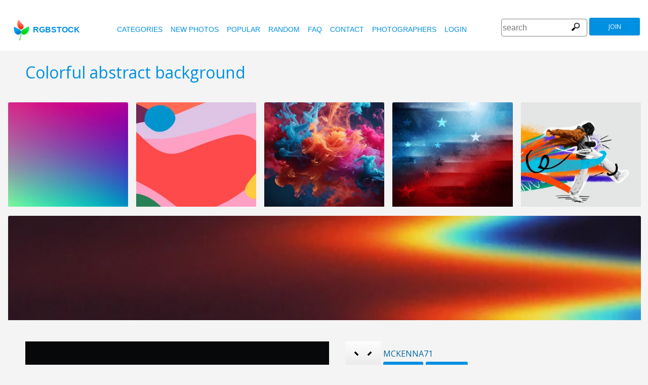

--- FILE ---
content_type: text/html
request_url: https://www.rgbstock.com/photo/mfqGlLc/Colorful+abstract+background
body_size: 7108
content:
<!DOCTYPE html>

<html lang="en">
    <head>
		<meta property="og:image" content="https://b.rgbimg.com/cache1nwwSH/users/m/mc/mckenna71/600/mfqGlLc.jpg" />
		<meta property="og:image:url" content="https://b.rgbimg.com/cache1nwwSH/users/m/mc/mckenna71/600/mfqGlLc.jpg" />
		<meta property="og:image:type" content="image/jpeg" />
		<meta property="og:image:width" content="600" />
		<meta property="og:image:height" content="300" />
		<meta property="og:title" content="Free stock photos - Rgbstock - Free stock images | Colorful abstract background" />
		<meta property="og:url" content="https://www.rgbstock.com//photo/mfqGlLc/Colorful+abstract+background" />
		<meta property="og:type" content="website" />
		<meta property="og:description" content="Colorful abstract background: mckenna71:visit my site ozaidesigns.com for more of my free illustrations!Colorful abstract background design with fractals.Please comment/send me links!: Colorful abstract background: visit my site ozaidesigns.com for more of my free illustrations!Colorful abstract background design with fractals.Please comment/send me links!" /	>

        <title>Colorful abstract background | Free stock photos - Rgbstock - Free stock images |  mckenna71 | January - 17 - 2010 (77)</title>
        <link rel="stylesheet" href="/nrgb/css/">
        <link rel="canonical" href="https://www.rgbstock.com/photo/mfqGlLc/Colorful+abstract+background">
        

<meta name="viewport" content="width=device-width, minimum-scale=1.0">
<meta http-equiv="content-type" content="text/html; charset=utf-8" />
<meta name="Keywords" content="random free stock photos, free stock images, photo, photos, free, stock, stock photo, stockphoto, stock photos,image, images, graphic, design, photography, free high quality photos, vector graphic, vectors, photo search, free images, free pictures, royalty free, royalty-free, stock photography, stock images, photo sharing">
<meta name="Description" content="Colorful abstract background, visit my site ozaidesigns.com for more of my free illustrations!Colorful abstract background design with fractals.Please comment/send me links! Download totally free stock photos from Rgbstock. More than 110,000 stock photos and stock images online. Free account." >
<meta name="msapplication-TileColor" content="#ffffff"/>
<meta name="msapplication-TileImage" content="/img/logo_w8.png"/>
<link rel="icon"  href="/img/logo_w8.png" />

<link rel="alternate" hreflang="pl" href="http://www.rgbstock.pl/photo/mfqGlLc/Colorful+abstract+background">
<link rel="alternate" hreflang="nl" href="http://www.rgbstock.nl/photo/mfqGlLc/Colorful+abstract+background">
<link rel="alternate" hreflang="es" href="http://www.rgbstock.es/photo/mfqGlLc/Colorful+abstract+background">
<link rel="alternate" hreflang="de" href="http://www.rgbstock.de/photo/mfqGlLc/Colorful+abstract+background">
<link rel="alternate" hreflang="ja" href="http://www.rgbstock.jp/photo/mfqGlLc/Colorful+abstract+background">
<link rel="alternate" hreflang="pt" href="http://www.rgbstock.br.com/photo/mfqGlLc/Colorful+abstract+background">
<link rel="alternate" hreflang="en" href="http://www.rgbstock.com/photo/mfqGlLc/Colorful+abstract+background">
<link rel="alternate" hreflang="x-default" href="http://www.rgbstock.com/photo/mfqGlLc/Colorful+abstract+background">

<link rel="search" href="/opensearch/opensearch.xml" type="application/opensearchdescription+xml" title="Rgbstock.com" />
<link rel="dns-prefetch" href="//a.rgbimg.com" />
<link rel="dns-prefetch" href="//b.rgbimg.com" />
<link rel="dns-prefetch" href="//l.rgbimg.com" />
<link rel="dns-prefetch" href="//m.rgbimg.com" />
<meta name="geo.placename" content="Germany" />
<meta name="geo.position" content="50.4779;12.3713" />
<meta name="geo.region" content="Germany" />
<meta name="ICBM" content="50.4779,12.3713" />

<link rel="alternate" type="application/rss+xml" title="RGBStock.com new stock photos" href="http://feeds.feedburner.com/Rgbstockcom-New" />
<link rel="alternate" type="application/rss+xml" title="RGBStock.com popular stock photos" href="http://feeds.feedburner.com/RGBStockcom-popular" />
<link href="https://fonts.googleapis.com/css?family=Open+Sans" rel="stylesheet">
<link href="https://fonts.googleapis.com/icon?family=Material+Icons" rel="stylesheet">
<script async src="https://pagead2.googlesyndication.com/pagead/js/adsbygoogle.js?client=ca-pub-8085413081854836" crossorigin="anonymous"></script>

<!-- %%application::apps/v2/default/pixel::start%% -->
<!-- %%application::apps/v2/default/adinclude::start%% -->
<!-- %%include::parts/googlecounter.html%% -->
<script>
// if(window.top == window.self) {
//     let saquraiapp=document.createElement('script');
//     saquraiapp.src='https://be.saqurai.nl/include/abbab552-ef19-46ff-ab5a-cbe2daab4c30/';
//     saquraiapp.type='text/javascript';
//     saquraiapp.defer=true;
//     document.getElementsByTagName('head').item(0).appendChild(saquraiapp);
// }
</script>

<script type="application/ld+json">
{
  "@context": "http://schema.org",
  "@type": "Organization",
  "name": "Rgbstock.com",
  "alternateName": "More than 110,000 stock photos totally free of charge",
  "url": "http://www.rgbstock.com",
 }
</script>
<script type="application/ld+json">
{
  "@context": "http://schema.org",
  "@type": "Organization",
  "url": "http://www.rgbstock.com",
  "logo": "http://www.rgbstock.com/nrgb/css/img/rgbstock-free-stock-photos.png"
}
</script>

        <script type="application/ld+json">
	{
	  "@context": "http://schema.org",
	  "@type": "WebSite",
	  "url": "http://www.rgbstock.com/photo/mfqGlLc/Colorful+abstract+background",
	  "name": "Free stock photos - Rgbstock - Free stock images | Colorful abstract background",
	   "author": {
	      "@type": "Person",
	      "name": "mckenna71"
	    },
	  "description": "visit my site ozaidesigns.com for more of my free illustrations!Colorful abstract background design with fractals.Please comment/send me links!: Colorful abstract background: visit my site ozaidesigns.com for more of my free illustrations!Colorful abstract background design with fractals.Please comment/send me links!",
	  "publisher": "mckenna71",
	  "potentialAction": {
	    "@type": "SearchAction",
	    "target": "http://www.rgbstock.com/images/{search_term}",
	    "query-input": "required name=search_term",
        	"query":"Colorful abstract background"}
	    }
	</script>

    <script src="https://contextual.media.net/dmedianet.js?cid=8CUBP54P4" async="async"></script>

    </head>

    <body class="generalpage">
        <div class="rgbtopbar"></div>
         <a href="/" class="logo">
              <img src="/nrgb/css/img/rgbstock-free-stock-photos.png" alt="Rgbstock: free stock photos" title="Rgbstock: free stock photos">rgbstock
          </a>
         
          <div class="topheader topheaderblue">
              <div class="topmenuhandler">
                <span></span>
                <span></span>
                <span></span>
                <span></span>
              </div>

              <div class="topmenu">
                <div class="linkbar">
  <p class="dezeniet"><span class="shwcookiepp"></span></p>
	<a class="link" href="/categories" title="categories">categories</a>
	<a class="link" href="/new" title="new photos">new photos</a>
	<a class="link" href="/mostdownloaded" title="popular">popular</a>
	<a class="link" href="/random" title="random">random</a>
	<a class="link" href="/faq" title="FAQ">FAQ</a>
	<a class="link" href="/contact" title="contact">contact</a>
	<a class="link" href="/photographers" title="photographers">photographers</a>
  <a class="link" href="/login" title="login">Login</a>
  <!-- <span class="linkbar-languages">
      <a href="https://www.rgbstock.com.br">BR</a>
      <a href="https://www.rgbstock.de">DE</a>
      <a href="https://www.rgbstock.com">EN</a>
      <a href="https://www.rgbstock.es">ES</a>
      <a href="https://www.rgbstock.es">NL</a>
      <a href="https://www.rgbstock.pl">PL</a>
  </span> -->

</div>
<div class="searchformdiv searchformanonymous">
      <form onSubmit="document.location = '/images/' + this.sfpht.value; return false;">
          <input class="respinp" id="phtr" name="sfpht" type="text" value="" placeholder="search">
          <input value="search" title="" class="button" type="submit">
      </form>
      <a href="/register" class="registerbutton registerbuttonanonymous">join</a>
</div>

              </div>
          </div>

        <div class="rgbcontainer-full">

		<div class="rgbcontainer">
           <h1>Colorful abstract background</h1>
        </div>

        <div class="premium-photos frontpage-photos"  data-empty="true" id="frontpagephotos">
            <a class="sstck pre-sstck" href="#"><span class="loader"></span></a>
            <a class="sstck pre-sstck" href="#"><span class="loader"></span></a>
            <a class="sstck pre-sstck" href="#"><span class="loader"></span></a>
            <a class="sstck pre-sstck" href="#"><span class="loader"></span></a>
            <a class="sstck pre-sstck" href="#"><span class="loader"></span></a>
            <a class="sstck pre-sstck" href="#"><span class="loader"></span></a>
        </div>

        <div class="dezeniet">
        	<div class="thephotoid">mfqGlLc</div>
        	<div class="theusernamesource">mckenna71</div>
        </div>

		<div class="rgbcontainer">
			<div class="editiframe"><div></div></div>
			<div class="registeredok">Welcome to Rgbstock. You can donwload this image now</div>
		</div>

		<div class="rgbcontainer">
		<div class="ph600left">


			<div class="edtpht2">
					
				</div>
			<div class="bimgz">
				
					<img class="mainimg mainimgH600 mainimgW600" data-photod="mfqGlLc" src="//b.rgbimg.com/cache1nwwSH/users/m/mc/mckenna71/600/mfqGlLc.jpg" title="Colorful abstract background: visit my site ozaidesigns.com for more of my free illustrations!Colorful abstract background design with fractals.Please comment/send me links!" alt="Colorful abstract background: visit my site ozaidesigns.com for more of my free illustrations!Colorful abstract background design with fractals.Please comment/send me links!" border="0">
					<img class="absloginnow" src="[data-uri]" title="Colorful abstract background: visit my site ozaidesigns.com for more of my free illustrations!Colorful abstract background design with fractals.Please comment/send me links!"  border="0">
				
			</div>

			<div class="row bbuttonrow">
				<a style="display:none" class="bbutton" title="download full size photo" href="https://www.rgbstock.com/filedownload/mckenna71/mfqGlLc.jpg">download</a>

				<a  style="display:none" class="likebutton" data-label="like" data-id="mfqGlLc" title="like">like</a>

				<a style="display:none" class="likebutton" data-label="download" title="download">download</a>

			</div>

			<div class="numbers">
				<span><strong>734</strong>  <a href="/mostviewed/">views</a></span>
				<span><strong>77</strong> <a href="/mostdownloaded/">downloads</a></span>
				<span class="like" data-label="like"  data-image="mfqGlLc">
					<strong></strong> <a href="/mostliked/">likes</a>
				</span>

				<a href="https://www.pinterest.com/pin/create/button/?url=http%3A%2F%2Fwww.rgbstock.com%2Fphoto%2F%2FmfqGlLc&media=http%3A%2F%2Fb.rgbimg.com%2Fcache1nwwSH%2Fusers%2Fm%2Fmc%2Fmckenna71%2F600%2FmfqGlLc.jpg&description=Colorful abstract background" class="pinterest600" title="Share on Pinterest" target="_blank">P</a>

				<a target="_blank" href="https://twitter.com/intent/tweet?text=I like to share this great free stock photo&url=Colorful abstract background http://www.rgbstock.com/photo/mfqGlLc" class="twitter600" title="Share on Twitter">T</a>


				<a target="_blank" href="https://www.facebook.com/sharer/sharer.php?u=http://www.rgbstock.com/photo/mfqGlLc/Colorful+abstract+background/" class="facebook600" title="Share on Facebook">F</a>


				<span data-image="mckenna71:mfqGlLc" data-json="{\&quot;title\&quot;:\&quot;Colorful abstract background\&quot;,\&quot;user\&quot;:\&quot;mckenna71\&quot;,\&quot;width\&quot;:\&quot;100\&quot;,\&quot;height\&quot;:\&quot;66\&quot;}" title="add image to lightbox" class="lib600" data-target="add image to lightbox">L</span>
				<p class="likepI"></p>
				<div class="edtpht">

				</div>
			</div>
			<div class="row">
				<!-- %%include::v2/parts/ads/stockphotosecrets700_anonymous.html%% -->
			</div>
			<div class="likemessage"></div>

			<div class="row likehtml">

			</div>

			<div class="row">
				<div><h3>Free register to download this free stock photo</h3></div>
					<iframe id="facebooksignupframe" width="100%" height="380" frameborder="0" src="/registerall/F2F0F0/mfqGlLc" data-referer="/photo/mfqGlLc/registeredok" border="0"></iframe>
			</div>

			<div class="row">
				<strong>Description</strong><br>
				visit my site ozaidesigns.com for more of my free illustrations!Colorful abstract background design with fractals.Please comment/send me links!

			</div>

			<div class="row keywords">
				<strong>keywords</strong><br>
				<a href="/images/abstract">abstract</a>, <a href="/images/art">art</a>, <a href="/images/background">background</a>, <a href="/images/color">color</a>, <a href="/images/design">design</a>, <a href="/images/Fractal">Fractal</a>, <a href="/images/gradient">gradient</a>, <a href="/images/illustration">illustration</a>, <a href="/images/rainbow">rainbow</a>, <a href="/images/swirl">swirl</a>, <a href="/images/swoosh">swoosh</a>

				<h5 id="imagelink"><a href="/cache1nwwSH/users/m/mc/mckenna71/300/mfqGlLc.jpg"><img  width="600" height="600" src="/cache1nwwSH/users/m/mc/mckenna71/300/mfqGlLc.jpg" alt="Colorful abstract background">Colorful abstract background, abstract, art, background, color, design, Fractal, gradient, illustration, rainbow, swirl, swoosh</a></h5>
			</div>

			<div class="dezeniet">
				<img  src="/cache1nwwSH/users/m/mc/mckenna71/300/mfqGlLc.jpg" width="300" height="300" title="Colorful abstract background: visit my site ozaidesigns.com for more of my free illustrations!Colorful abstract background design with fractals.Please comment/send me links!"  alt="Colorful abstract background: visit my site ozaidesigns.com for more of my free illustrations!Colorful abstract background design with fractals.Please comment/send me links!">
			</div>

		          <!-- comments -->
				<div class="comments">
					<div style="display:none" class="registerhelp">
						<h5>Comments</h5>
						<div>&nbsp;&nbsp;Please log in and write a comment. If you don't have an account, register now (It is free!) <a href="/register">Register</a></div>
					</div>
					<form style="display:none" class="commentform" method="post" action="/">

						<div class="inputrow comment">
							<h5>Comments</h5>

							<textarea style="color:black" name="cmnd" id="ww"></textarea>
							<input type="submit" class="button" value="comment">
						</div>
						<div class="inputrow dezeniet">
							<label style="text-align:right">url</label>
							<input id="mywww" name="www">
						</div>
						<input type=hidden value="19828"  name="__mp__">
						<input type=hidden value="mfqGlLc"  name="__pn__" class="photoname01">
						<input type=hidden value="mckenna71"  name="__un__" class="usrname01">
						<input type=hidden value="/comment"  name="__redirect__">
						<input type=hidden value="/bigphoto/mfqGlLc"  name="__referer__">
					</form>
				</div>

				<div class="comments">
					<div class="comment"><img class="avatar" src="/cache1sud7d/users/j/ja/jana_koll/avatar/avatar.jpg" data-name="jana_koll"><div><P><STRONG>January 18, 2010 <A href="/user/jana_koll">jana_koll</A></STRONG><a class="pro" href="/user/jana_koll" title="jana_koll's profile"></a><a class="gal" href="/gallery/jana_koll" title="jana_koll's gallery"></a></P><P>Very nice background!</P></div></div>
				</div>
			<!-- end comments -->
		</div>
		<div class="ph600right">

			<div class="avatardiv">
				<a href="/user/mckenna71"><img width="70" border="0" height="70" alt="mckenna71" title="Rgbstock user mckenna71" src="/cache1mX4fQ/css/rgbstock/images/avatar.jpg" class="avatar"></a>
				<div class="blue">
					<strong>mckenna71</strong>
					<a class="f" href="/user/mckenna71" title="profile">profile</a>
					<a href="/gallery/mckenna71" title="gallery">gallery</a>
					<span data-photo="mfvwBga" title="contact" class="contactuser" style="display:none" >contact</span>
				</div>

			</div>
			<div class="contacthtml">

			</div>

			<div>
				<strong>Image properties</strong>
			</div>

			<div class="specs">
				<div><span>Dimensions:  </span><span class="last">1200px * 1200px</span></div>
				<div><span>Published:  </span><span class="last">January - 17 - 2010</span></div>
				<div><span>Camera:  </span><span class="last"><a target="_blank" href="https://www.amazon.com/gp/search?ie=UTF8&tag=rgbstockamzn1-20&linkCode=ur2&linkId=5bb5d52f9ca27a2c99ab1a6dbda27d0d&camp=1789&creative=9325&index=photo&keywords="></a><img src="//ir-na.amazon-adsystem.com/e/ir?t=rgbstock-20&l=ur2&o=1" width="1" height="1" border="0" alt="" style="border:none !important; margin:0px !important;" /></span></div>
				<div><span>Date:  </span><span class="last">--</span></div>
				<div><span>Aperture:</span><span class="last">--</span></div>
				<div><span>Exposure: </span><span class="last">--</span></div>
				<div><span>Focal length: </span><span class="last"></span></div>
				<div><span>ISO: </span><span class="last">--</span></div>
				<div style="display:none"><span>Permalink </span><span class="last"><a href="//b.rgbimg.com/cache1nwwSH/users/m/mc/mckenna71/600/mfqGlLc.jpg" target="_blank">mfqGlLcx</a></span></div> <!-- <span class="qrc">QRcode</span></span></div> -->
				<a href="//b.rgbimg.com/cache1nwwSH/users/m/mc/mckenna71/600/mfqGlLc.jpg" target="_blank" class="thephotoid" id="set_register_page" >mfqGlLc</a>
			</div>

			<div>
				<strong>Categories</strong>
			</div>

			<div>
				-&nbsp;-&nbsp;-&nbsp;-
			</div>

			<div>
				<strong><a href="/license">Rgbstock.com license</a></strong>
			</div>

			<div>
				Downloading this photo means you accept the license.
			</div>

			<div>
				<strong>Model- or property release</strong>No model- or property release available.<br>See the RGBStock.com FAQ and Terms of use for more info. <br>| <a href="/faq">FAQ</a> | <a href="/termsofuse">terms of use</a> |
			</div>
		</div>
	</DIV>

	<div class="postfootercontainer" style="padding-top: 0;">
        <div class="premium-photos frontpage-photos"  data-empty="true" id="frontpagephotos">
            <a class="sstck pre-sstck" href="#"><span class="loader"></span></a>
            <a class="sstck pre-sstck" href="#"><span class="loader"></span></a>
            <a class="sstck pre-sstck" href="#"><span class="loader"></span></a>
            <a class="sstck pre-sstck" href="#"><span class="loader"></span></a>
            <a class="sstck pre-sstck" href="#"><span class="loader"></span></a>
            <a class="sstck pre-sstck" href="#"><span class="loader"></span></a>
        </div>

      
		<div class="holidAds-container">
			<div class="holidAds" id="holiAds"></div>
		</div>

		<div class="postfooter" style="margin-bottom:3px">
			<a title="Lightbox" class="show-lightbox">Lightbox</a> .
			<a title="FAQ" href="/faq">FAQ</a> .
			<a title="contact RGBStock" href="/contact">contact</a> .
			<a title="Rgbstock license agreement" href="/license">license agreement</a> .
			<a title="Rgbstock terms of use" href="/termsofuse">terms of use</a> .
			<!-- <a title="RGBStock developers" href="/developer">developers</a> | -->
			<a title="about" href="/about">about</a> .
            <a href="http://www.hqstock.com"  class="dezeniet" title="hqstock.com 10 best free stock photo sites">www.hqstock.com</a>
            <a href="/freestockphotos"  class="dezeniet" title="Rgbstock: free stock photos">free stock photos</a>
            <a href="/free-stock-photos"  class="dezeniet" title="Rgbstock: totally free stock photos">totally free stock photos</a>
            <a href="/stock-photos"  class="dezeniet" title="Rgbstock: stock photos">stock photos</a>
			<a href="/high-quality-free-stock-photos"  class="dezeniet" title="Rgbstock: high-quality-free-stock-photos">high quality free stock photos</a>
			<a href="/totally-free-stock-photos"  class="dezeniet" title="Rgbstock: totally-free-stock-photos">totally free stock photos</a>
			<a href="/totally-free-photos"  class="dezeniet" title="Rgbstock: totally free photos">totally free stock photos</a>
			<a href="/totally-free-images" class="dezeniet" title="Rgbstock: totally free images">totally free stock images</a>
			<a href="/freestockimages" class="dezeniet" title="Rgbstock: free stock images">free stock images</a>
			<a href="/editors-picks" class="dezeniet" title="Rgbstock:  editors' picks">editors' pick</a>
			<a href="/sxc-hu-down" class="dezeniet" title="alternative to sxc">alternative to sxc.hu</a>
			<a href="/blog" class="dezeniet" title="Rgbstock blog and news">Rgbstock blog and news</a>
		</div>

		<div class="postfooter">
			| <a href="http://www.rgbstock.com">English</a> |
			<a href="http://www.rgbstock.de">Deutsch</a> |
			<a href="http://www.rgbstock.es">Español</a> |
			<a href="http://www.rgbstock.pl">Polski</a> |
			<a href="http://www.rgbstock.com.br">Português</a>  |
			<a href="http://www.rgbstock.nl">Nederlands</a> |
			<!-- <a href="http://www.rgbstock.jp">日本語</a> | -->
		</div>

		<div class="postfooter partnerfooter">
			<a title="shutterstock" target="_blank" href="https://shutterstock.7eer.net/91g7j">Shutterstock official partner of Rgbstock</a>
			<a title="Saqurai" target="_blank" href="https://saqurai.nl">Saqurai AI official partner of Rgbstock</a>
		</div>

		<div id="wrapadbanner"><div class="adBanner"></div></div>
		<script>

	</script>



    </div>

    <div class="postfootercontainer-lb">
              <div class="lightbox-preview lightbox"> Wait ....</div>
    </div>
	<script type="text/javascript">
(function(window, document, dataLayerName, id) {
window[dataLayerName]=window[dataLayerName]||[],window[dataLayerName].push({start:(new Date).getTime(),event:"stg.start"});var scripts=document.getElementsByTagName('script')[0],tags=document.createElement('script');
function stgCreateCookie(a,b,c){var d="";if(c){var e=new Date;e.setTime(e.getTime()+24*c*60*60*1e3),d="; expires="+e.toUTCString();f="; SameSite=Strict"}document.cookie=a+"="+b+d+f+"; path=/"}
var isStgDebug=(window.location.href.match("stg_debug")||document.cookie.match("stg_debug"))&&!window.location.href.match("stg_disable_debug");stgCreateCookie("stg_debug",isStgDebug?1:"",isStgDebug?14:-1);
var qP=[];dataLayerName!=="dataLayer"&&qP.push("data_layer_name="+dataLayerName),isStgDebug&&qP.push("stg_debug");var qPString=qP.length>0?("?"+qP.join("&")):"";
tags.async=!0,tags.src="https://rgbstock.containers.piwik.pro/"+id+".js"+qPString,scripts.parentNode.insertBefore(tags,scripts);
!function(a,n,i){a[n]=a[n]||{};for(var c=0;c<i.length;c++)!function(i){a[n][i]=a[n][i]||{},a[n][i].api=a[n][i].api||function(){var a=[].slice.call(arguments,0);"string"==typeof a[0]&&window[dataLayerName].push({event:n+"."+i+":"+a[0],parameters:[].slice.call(arguments,1)})}}(i[c])}(window,"ppms",["tm","cm"]);
})(window, document, 'dataLayer', 'b47d6505-e4de-4202-ad44-d033855d0b2f');
</script>


    <script>
      var sfsearch = {};
      sfsearch.query = "Colorful abstract background";
    </script>

    <script src="/assets/js/script.js"></script>
	<script src="/cache1zKizl/nrgb/js2020/"></script>
	<div class="dezeniet">
		<img src="//b.rgbimg.com/users/m/mc/mckenna71/300/mfqGlLc.jpg"  alt="Colorful abstract background: visit my site ozaidesigns.com for more of my free illustrations!Colorful abstract background design with fractals.Please comment/send me links!" title="Colorful abstract background: visit my site ozaidesigns.com for more of my free illustrations!Colorful abstract background design with fractals.Please comment/send me links!" />
		<img src="//b.rgbimg.com/users/m/mc/mckenna71/600/mfqGlLc.jpg"  alt="Colorful abstract background: visit my site ozaidesigns.com for more of my free illustrations!Colorful abstract background design with fractals.Please comment/send me links!" title="Colorful abstract background: visit my site ozaidesigns.com for more of my free illustrations!Colorful abstract background design with fractals.Please comment/send me links!" />
		<img src="//b.rgbimg.com/users/m/mc/mckenna71/100/mfqGlLc.jpg"  alt="Colorful abstract background: visit my site ozaidesigns.com for more of my free illustrations!Colorful abstract background design with fractals.Please comment/send me links!" title="Colorful abstract background: visit my site ozaidesigns.com for more of my free illustrations!Colorful abstract background design with fractals.Please comment/send me links!" />

		<a href="//b.rgbimg.com/users/m/mc/mckenna71/300/mfqGlLc.jpg" title="Colorful abstract background: visit my site ozaidesigns.com for more of my free illustrations!Colorful abstract background design with fractals.Please comment/send me links!">Colorful abstract background: visit my site ozaidesigns.com for more of my free illustrations!Colorful abstract background design with fractals.Please comment/send me links! 300px</a>
		<a href="//b.rgbimg.com/users/m/mc/mckenna71/600/mfqGlLc.jpg" title="Colorful abstract background: visit my site ozaidesigns.com for more of my free illustrations!Colorful abstract background design with fractals.Please comment/send me links!">//b.rgbimg.com/users/m/mc/mckenna71/600/mfqGlLc.jpg 600px</a>
		<a href="//b.rgbimg.com/users/m/mc/mckenna71/100/mfqGlLc.jpg" title="Colorful abstract background: visit my site ozaidesigns.com for more of my free illustrations!Colorful abstract background design with fractals.Please comment/send me links!">//b.rgbimg.com/users/m/mc/mckenna71/600/mfqGlLc.jpg 100px</a>

	</div>
	<img src="/logshowimage/mfqGlLc" width="1" height="1">

</body>
</html>


--- FILE ---
content_type: text/html
request_url: https://www.rgbstock.com/registerall/F2F0F0/mfqGlLc
body_size: 2455
content:
<!DOCTYPE html>

<html lang="en">
    <head>

        <title>Free stock photos - Rgbstock - Free stock images</title>
        <link rel="stylesheet" href="/nrgb/css/">
        
        

<meta name="viewport" content="width=device-width, minimum-scale=1.0">
<meta http-equiv="content-type" content="text/html; charset=utf-8" />
<meta name="Keywords" content="random free stock photos, free stock images, photo, photos, free, stock, stock photo, stockphoto, stock photos,image, images, graphic, design, photography, free high quality photos, vector graphic, vectors, photo search, free images, free pictures, royalty free, royalty-free, stock photography, stock images, photo sharing">
<meta name="Description" content=",  Download totally free stock photos from Rgbstock. More than 110,000 stock photos and stock images online. Free account." >
<meta name="msapplication-TileColor" content="#ffffff"/>
<meta name="msapplication-TileImage" content="/img/logo_w8.png"/>
<link rel="icon"  href="/img/logo_w8.png" />

<link rel="alternate" hreflang="pl" href="http://www.rgbstock.pl/registerall/F2F0F0/mfqGlLc">
<link rel="alternate" hreflang="nl" href="http://www.rgbstock.nl/registerall/F2F0F0/mfqGlLc">
<link rel="alternate" hreflang="es" href="http://www.rgbstock.es/registerall/F2F0F0/mfqGlLc">
<link rel="alternate" hreflang="de" href="http://www.rgbstock.de/registerall/F2F0F0/mfqGlLc">
<link rel="alternate" hreflang="ja" href="http://www.rgbstock.jp/registerall/F2F0F0/mfqGlLc">
<link rel="alternate" hreflang="pt" href="http://www.rgbstock.br.com/registerall/F2F0F0/mfqGlLc">
<link rel="alternate" hreflang="en" href="http://www.rgbstock.com/registerall/F2F0F0/mfqGlLc">
<link rel="alternate" hreflang="x-default" href="http://www.rgbstock.com/registerall/F2F0F0/mfqGlLc">

<link rel="search" href="/opensearch/opensearch.xml" type="application/opensearchdescription+xml" title="Rgbstock.com" />
<link rel="dns-prefetch" href="//a.rgbimg.com" />
<link rel="dns-prefetch" href="//b.rgbimg.com" />
<link rel="dns-prefetch" href="//l.rgbimg.com" />
<link rel="dns-prefetch" href="//m.rgbimg.com" />
<meta name="geo.placename" content="Germany" />
<meta name="geo.position" content="50.4779;12.3713" />
<meta name="geo.region" content="Germany" />
<meta name="ICBM" content="50.4779,12.3713" />

<link rel="alternate" type="application/rss+xml" title="RGBStock.com new stock photos" href="http://feeds.feedburner.com/Rgbstockcom-New" />
<link rel="alternate" type="application/rss+xml" title="RGBStock.com popular stock photos" href="http://feeds.feedburner.com/RGBStockcom-popular" />
<link href="https://fonts.googleapis.com/css?family=Open+Sans" rel="stylesheet">
<link href="https://fonts.googleapis.com/icon?family=Material+Icons" rel="stylesheet">
<script async src="https://pagead2.googlesyndication.com/pagead/js/adsbygoogle.js?client=ca-pub-8085413081854836" crossorigin="anonymous"></script>

<!-- %%application::apps/v2/default/pixel::start%% -->
<!-- %%application::apps/v2/default/adinclude::start%% -->
<!-- %%include::parts/googlecounter.html%% -->
<script>
// if(window.top == window.self) {
//     let saquraiapp=document.createElement('script');
//     saquraiapp.src='https://be.saqurai.nl/include/abbab552-ef19-46ff-ab5a-cbe2daab4c30/';
//     saquraiapp.type='text/javascript';
//     saquraiapp.defer=true;
//     document.getElementsByTagName('head').item(0).appendChild(saquraiapp);
// }
</script>

<script type="application/ld+json">
{
  "@context": "http://schema.org",
  "@type": "Organization",
  "name": "Rgbstock.com",
  "alternateName": "More than 110,000 stock photos totally free of charge",
  "url": "http://www.rgbstock.com",
 }
</script>
<script type="application/ld+json">
{
  "@context": "http://schema.org",
  "@type": "Organization",
  "url": "http://www.rgbstock.com",
  "logo": "http://www.rgbstock.com/nrgb/css/img/rgbstock-free-stock-photos.png"
}
</script>

        <style>
        .registerform {
	    
	    margin: 0;
	    max-width: 320px;
	    width: 100%;

	}

	.inputrowlogin {
   		margin-bottom:0;
	}

	.rgbstockr {
		margin-top:10px;
		float:left;
	}

	.bbottom {
		margin-bottom:10px;
	}

	.sbutton {
		margin-top:10px;
	}

	.mylogin {
		display:none;
		margin-top:20px;
	}

	.myregister {
		display:block;
	}
	.dezeniet {
		display:none;
	}

        </style>
    </head>

    <body class="loginpage">
	<div class="inputrowlogin">
		 Create your RGBstock account for free in less than a minute. Use Yahoo!, Hotmail, Google or Facebook to register. Or register with the RGBstock registration page
	</div>

	<form action="/register"  class="registerform myregister" target="_top">
		
		<div class="inputrowlogin">
			<span class="smnetwork fb2" data-label="facebook"><span class="fbcap">F</span>Facebook</span>
			<span class="smnetwork go2" data-label="google"><span class="gocap">g</span>Google</span>
			<span class="smnetwork ms2" data-label="microsoft">Microsoft</span>
			<span class="smnetwork in2" data-label="instagram">Instagram</span>
			<span class="smnetwork ya2" data-label="yahoo">Yahoo!</span>
		</div>
		
		<div class="inputrowlogin">
			<input type="submit" class="sbutton" value="RGBstock.com registration">
		</div>

		
	</form>
	<div class="inputrowlogin threelinks">	
		<span class="rgbstockr"><a href="/license" target="_blank">licence agreement</a> |  <a href="/termsofuse" target="_blank">terms of use</a> | <a href="#" class="loginlink" target="_top">Login</a></span>
	</div>

<div class="inputrowlogin mylogin">
	<form  class="registerform" method="post" action="/" target="_top">
		<div class="inputrowlogin bbottom">
			<input type="text" name="nmnm" class="username" value="" placeholder="username">
		</div>
		
		<div class="inputrowlogin">
			<input type="password" name="wwrd" value="" placeholder="password">
		</div>
		<div class="inputrowlogin dezeniet">
			<input type="text" name="www" value="" placeholder="url">
		</div>
		
		<div class="inputrowlogin">
			<input type="submit" class="sbutton" value="Login">
			<input value="/login/" name="__redirect__" type="hidden">
			<input value="" class="referer" name="__referer__" type="hidden">
		</div>
		<div class="inputrowlogin">
		<a href="/register" target="_top">Register</a>
		</div>
	</form>
</div>

	<script src="https://ajax.googleapis.com/ajax/libs/jquery/1.12.4/jquery.min.js"></script>
	<script src="/nrgb/js/rgb.js"></script>
	<script>
	!function () {
		$('.smnetwork').click (function () {
			var label = $(this).data('label');
			window.open ("http://www.rgbstock.com/register2/" + label + "/en","mywindow"+label+ new Date().getTime(),"menubar=0,resizable=1,width=960,height=640");
		})
		
		
		// set the register button with a referer hash
		if (top.window && top.window.set_register_page) {
			var hash = top.window.set_register_page.innerHTML
			$('.myregister').attr('action',"/register/#" + hash);
			$('.referer').val('/image/' + hash);
		}

		$(".loginlink").click (function () {
			$(".myregister").slideToggle ( function () {
				$(".threelinks").css("display", "none");
				$(".mylogin").slideToggle ( function (){$('.username').focus()});

			
			});
			return false;
		});
		
	}()
	</script>
</body>
</html>


--- FILE ---
content_type: text/html
request_url: https://www.rgbstock.com/extras/mfqGlLc/1769046023004
body_size: 234
content:
{"topbar":"","likeshtml":"<a href=\"\/user\/Delphine1\"><img class=\"avatar\" src=\"\/cache1mX4fQ\/css\/rgbstock\/images\/avatar.jpg\" width=20 height=20 data-target=\"Delphine1\" title=\"Delphine1\"><\/a><a href=\"\/user\/jo.cornelison\"><img class=\"avatar\" src=\"\/cache1mX4fQ\/css\/rgbstock\/images\/avatar.jpg\" width=20 height=20 data-target=\"jo.cornelison\" title=\"jo.cornelison\"><\/a>","likes":"2"}

--- FILE ---
content_type: text/html; charset=utf-8
request_url: https://www.google.com/recaptcha/api2/aframe
body_size: 267
content:
<!DOCTYPE HTML><html><head><meta http-equiv="content-type" content="text/html; charset=UTF-8"></head><body><script nonce="lEQntrLo2CX4XRIfgUtB7Q">/** Anti-fraud and anti-abuse applications only. See google.com/recaptcha */ try{var clients={'sodar':'https://pagead2.googlesyndication.com/pagead/sodar?'};window.addEventListener("message",function(a){try{if(a.source===window.parent){var b=JSON.parse(a.data);var c=clients[b['id']];if(c){var d=document.createElement('img');d.src=c+b['params']+'&rc='+(localStorage.getItem("rc::a")?sessionStorage.getItem("rc::b"):"");window.document.body.appendChild(d);sessionStorage.setItem("rc::e",parseInt(sessionStorage.getItem("rc::e")||0)+1);localStorage.setItem("rc::h",'1769046025921');}}}catch(b){}});window.parent.postMessage("_grecaptcha_ready", "*");}catch(b){}</script></body></html>

--- FILE ---
content_type: text/html; charset=utf-8
request_url: https://www.google.com/recaptcha/api2/aframe
body_size: -250
content:
<!DOCTYPE HTML><html><head><meta http-equiv="content-type" content="text/html; charset=UTF-8"></head><body><script nonce="XdktNN519oLcnuLIOAnL0g">/** Anti-fraud and anti-abuse applications only. See google.com/recaptcha */ try{var clients={'sodar':'https://pagead2.googlesyndication.com/pagead/sodar?'};window.addEventListener("message",function(a){try{if(a.source===window.parent){var b=JSON.parse(a.data);var c=clients[b['id']];if(c){var d=document.createElement('img');d.src=c+b['params']+'&rc='+(localStorage.getItem("rc::a")?sessionStorage.getItem("rc::b"):"");window.document.body.appendChild(d);sessionStorage.setItem("rc::e",parseInt(sessionStorage.getItem("rc::e")||0)+1);localStorage.setItem("rc::h",'1769046033294');}}}catch(b){}});window.parent.postMessage("_grecaptcha_ready", "*");}catch(b){}</script></body></html>